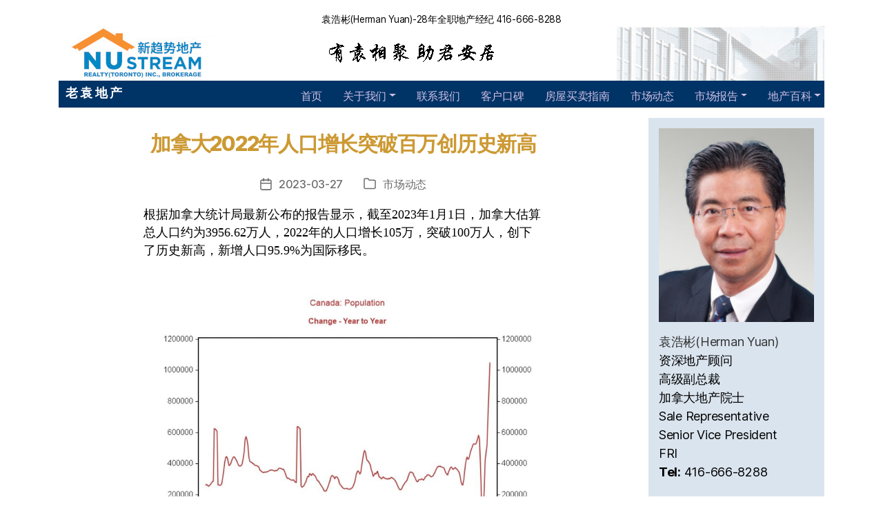

--- FILE ---
content_type: text/html; charset=UTF-8
request_url: http://www.laoyuan.com/archives/11340
body_size: 10702
content:
<!DOCTYPE html>
<html class="no-js" lang="zh-Hans">
<head>
    <meta charset="UTF-8">
    <meta name="viewport" content="width=device-width, initial-scale=1">
    <meta http-equiv="X-UA-Compatible" content="IE=edge">
    <link rel="profile" href="https://gmpg.org/xfn/11">
    <title>加拿大2022年人口增长突破百万创历史新高 &#8211; 多伦多老袁房地产</title>
<meta name='robots' content='max-image-preview:large' />
<link rel="alternate" title="oEmbed (JSON)" type="application/json+oembed" href="http://www.laoyuan.com/wp-json/oembed/1.0/embed?url=http%3A%2F%2Fwww.laoyuan.com%2Farchives%2F11340" />
<link rel="alternate" title="oEmbed (XML)" type="text/xml+oembed" href="http://www.laoyuan.com/wp-json/oembed/1.0/embed?url=http%3A%2F%2Fwww.laoyuan.com%2Farchives%2F11340&#038;format=xml" />
<style id='wp-img-auto-sizes-contain-inline-css'>
img:is([sizes=auto i],[sizes^="auto," i]){contain-intrinsic-size:3000px 1500px}
/*# sourceURL=wp-img-auto-sizes-contain-inline-css */
</style>
<link rel='stylesheet' id='wp-block-library-css' href='http://www.laoyuan.com/wp-includes/css/dist/block-library/style.min.css?ver=6.9' media='all' />
<style id='wp-block-image-inline-css'>
.wp-block-image>a,.wp-block-image>figure>a{display:inline-block}.wp-block-image img{box-sizing:border-box;height:auto;max-width:100%;vertical-align:bottom}@media not (prefers-reduced-motion){.wp-block-image img.hide{visibility:hidden}.wp-block-image img.show{animation:show-content-image .4s}}.wp-block-image[style*=border-radius] img,.wp-block-image[style*=border-radius]>a{border-radius:inherit}.wp-block-image.has-custom-border img{box-sizing:border-box}.wp-block-image.aligncenter{text-align:center}.wp-block-image.alignfull>a,.wp-block-image.alignwide>a{width:100%}.wp-block-image.alignfull img,.wp-block-image.alignwide img{height:auto;width:100%}.wp-block-image .aligncenter,.wp-block-image .alignleft,.wp-block-image .alignright,.wp-block-image.aligncenter,.wp-block-image.alignleft,.wp-block-image.alignright{display:table}.wp-block-image .aligncenter>figcaption,.wp-block-image .alignleft>figcaption,.wp-block-image .alignright>figcaption,.wp-block-image.aligncenter>figcaption,.wp-block-image.alignleft>figcaption,.wp-block-image.alignright>figcaption{caption-side:bottom;display:table-caption}.wp-block-image .alignleft{float:left;margin:.5em 1em .5em 0}.wp-block-image .alignright{float:right;margin:.5em 0 .5em 1em}.wp-block-image .aligncenter{margin-left:auto;margin-right:auto}.wp-block-image :where(figcaption){margin-bottom:1em;margin-top:.5em}.wp-block-image.is-style-circle-mask img{border-radius:9999px}@supports ((-webkit-mask-image:none) or (mask-image:none)) or (-webkit-mask-image:none){.wp-block-image.is-style-circle-mask img{border-radius:0;-webkit-mask-image:url('data:image/svg+xml;utf8,<svg viewBox="0 0 100 100" xmlns="http://www.w3.org/2000/svg"><circle cx="50" cy="50" r="50"/></svg>');mask-image:url('data:image/svg+xml;utf8,<svg viewBox="0 0 100 100" xmlns="http://www.w3.org/2000/svg"><circle cx="50" cy="50" r="50"/></svg>');mask-mode:alpha;-webkit-mask-position:center;mask-position:center;-webkit-mask-repeat:no-repeat;mask-repeat:no-repeat;-webkit-mask-size:contain;mask-size:contain}}:root :where(.wp-block-image.is-style-rounded img,.wp-block-image .is-style-rounded img){border-radius:9999px}.wp-block-image figure{margin:0}.wp-lightbox-container{display:flex;flex-direction:column;position:relative}.wp-lightbox-container img{cursor:zoom-in}.wp-lightbox-container img:hover+button{opacity:1}.wp-lightbox-container button{align-items:center;backdrop-filter:blur(16px) saturate(180%);background-color:#5a5a5a40;border:none;border-radius:4px;cursor:zoom-in;display:flex;height:20px;justify-content:center;opacity:0;padding:0;position:absolute;right:16px;text-align:center;top:16px;width:20px;z-index:100}@media not (prefers-reduced-motion){.wp-lightbox-container button{transition:opacity .2s ease}}.wp-lightbox-container button:focus-visible{outline:3px auto #5a5a5a40;outline:3px auto -webkit-focus-ring-color;outline-offset:3px}.wp-lightbox-container button:hover{cursor:pointer;opacity:1}.wp-lightbox-container button:focus{opacity:1}.wp-lightbox-container button:focus,.wp-lightbox-container button:hover,.wp-lightbox-container button:not(:hover):not(:active):not(.has-background){background-color:#5a5a5a40;border:none}.wp-lightbox-overlay{box-sizing:border-box;cursor:zoom-out;height:100vh;left:0;overflow:hidden;position:fixed;top:0;visibility:hidden;width:100%;z-index:100000}.wp-lightbox-overlay .close-button{align-items:center;cursor:pointer;display:flex;justify-content:center;min-height:40px;min-width:40px;padding:0;position:absolute;right:calc(env(safe-area-inset-right) + 16px);top:calc(env(safe-area-inset-top) + 16px);z-index:5000000}.wp-lightbox-overlay .close-button:focus,.wp-lightbox-overlay .close-button:hover,.wp-lightbox-overlay .close-button:not(:hover):not(:active):not(.has-background){background:none;border:none}.wp-lightbox-overlay .lightbox-image-container{height:var(--wp--lightbox-container-height);left:50%;overflow:hidden;position:absolute;top:50%;transform:translate(-50%,-50%);transform-origin:top left;width:var(--wp--lightbox-container-width);z-index:9999999999}.wp-lightbox-overlay .wp-block-image{align-items:center;box-sizing:border-box;display:flex;height:100%;justify-content:center;margin:0;position:relative;transform-origin:0 0;width:100%;z-index:3000000}.wp-lightbox-overlay .wp-block-image img{height:var(--wp--lightbox-image-height);min-height:var(--wp--lightbox-image-height);min-width:var(--wp--lightbox-image-width);width:var(--wp--lightbox-image-width)}.wp-lightbox-overlay .wp-block-image figcaption{display:none}.wp-lightbox-overlay button{background:none;border:none}.wp-lightbox-overlay .scrim{background-color:#fff;height:100%;opacity:.9;position:absolute;width:100%;z-index:2000000}.wp-lightbox-overlay.active{visibility:visible}@media not (prefers-reduced-motion){.wp-lightbox-overlay.active{animation:turn-on-visibility .25s both}.wp-lightbox-overlay.active img{animation:turn-on-visibility .35s both}.wp-lightbox-overlay.show-closing-animation:not(.active){animation:turn-off-visibility .35s both}.wp-lightbox-overlay.show-closing-animation:not(.active) img{animation:turn-off-visibility .25s both}.wp-lightbox-overlay.zoom.active{animation:none;opacity:1;visibility:visible}.wp-lightbox-overlay.zoom.active .lightbox-image-container{animation:lightbox-zoom-in .4s}.wp-lightbox-overlay.zoom.active .lightbox-image-container img{animation:none}.wp-lightbox-overlay.zoom.active .scrim{animation:turn-on-visibility .4s forwards}.wp-lightbox-overlay.zoom.show-closing-animation:not(.active){animation:none}.wp-lightbox-overlay.zoom.show-closing-animation:not(.active) .lightbox-image-container{animation:lightbox-zoom-out .4s}.wp-lightbox-overlay.zoom.show-closing-animation:not(.active) .lightbox-image-container img{animation:none}.wp-lightbox-overlay.zoom.show-closing-animation:not(.active) .scrim{animation:turn-off-visibility .4s forwards}}@keyframes show-content-image{0%{visibility:hidden}99%{visibility:hidden}to{visibility:visible}}@keyframes turn-on-visibility{0%{opacity:0}to{opacity:1}}@keyframes turn-off-visibility{0%{opacity:1;visibility:visible}99%{opacity:0;visibility:visible}to{opacity:0;visibility:hidden}}@keyframes lightbox-zoom-in{0%{transform:translate(calc((-100vw + var(--wp--lightbox-scrollbar-width))/2 + var(--wp--lightbox-initial-left-position)),calc(-50vh + var(--wp--lightbox-initial-top-position))) scale(var(--wp--lightbox-scale))}to{transform:translate(-50%,-50%) scale(1)}}@keyframes lightbox-zoom-out{0%{transform:translate(-50%,-50%) scale(1);visibility:visible}99%{visibility:visible}to{transform:translate(calc((-100vw + var(--wp--lightbox-scrollbar-width))/2 + var(--wp--lightbox-initial-left-position)),calc(-50vh + var(--wp--lightbox-initial-top-position))) scale(var(--wp--lightbox-scale));visibility:hidden}}
/*# sourceURL=http://www.laoyuan.com/wp-includes/blocks/image/style.min.css */
</style>
<style id='wp-block-paragraph-inline-css'>
.is-small-text{font-size:.875em}.is-regular-text{font-size:1em}.is-large-text{font-size:2.25em}.is-larger-text{font-size:3em}.has-drop-cap:not(:focus):first-letter{float:left;font-size:8.4em;font-style:normal;font-weight:100;line-height:.68;margin:.05em .1em 0 0;text-transform:uppercase}body.rtl .has-drop-cap:not(:focus):first-letter{float:none;margin-left:.1em}p.has-drop-cap.has-background{overflow:hidden}:root :where(p.has-background){padding:1.25em 2.375em}:where(p.has-text-color:not(.has-link-color)) a{color:inherit}p.has-text-align-left[style*="writing-mode:vertical-lr"],p.has-text-align-right[style*="writing-mode:vertical-rl"]{rotate:180deg}
/*# sourceURL=http://www.laoyuan.com/wp-includes/blocks/paragraph/style.min.css */
</style>
<style id='global-styles-inline-css'>
:root{--wp--preset--aspect-ratio--square: 1;--wp--preset--aspect-ratio--4-3: 4/3;--wp--preset--aspect-ratio--3-4: 3/4;--wp--preset--aspect-ratio--3-2: 3/2;--wp--preset--aspect-ratio--2-3: 2/3;--wp--preset--aspect-ratio--16-9: 16/9;--wp--preset--aspect-ratio--9-16: 9/16;--wp--preset--color--black: #000000;--wp--preset--color--cyan-bluish-gray: #abb8c3;--wp--preset--color--white: #ffffff;--wp--preset--color--pale-pink: #f78da7;--wp--preset--color--vivid-red: #cf2e2e;--wp--preset--color--luminous-vivid-orange: #ff6900;--wp--preset--color--luminous-vivid-amber: #fcb900;--wp--preset--color--light-green-cyan: #7bdcb5;--wp--preset--color--vivid-green-cyan: #00d084;--wp--preset--color--pale-cyan-blue: #8ed1fc;--wp--preset--color--vivid-cyan-blue: #0693e3;--wp--preset--color--vivid-purple: #9b51e0;--wp--preset--color--accent: #e22658;--wp--preset--color--primary: #000000;--wp--preset--color--secondary: #6d6d6d;--wp--preset--color--subtle-background: #dbdbdb;--wp--preset--color--background: #ffffff;--wp--preset--gradient--vivid-cyan-blue-to-vivid-purple: linear-gradient(135deg,rgb(6,147,227) 0%,rgb(155,81,224) 100%);--wp--preset--gradient--light-green-cyan-to-vivid-green-cyan: linear-gradient(135deg,rgb(122,220,180) 0%,rgb(0,208,130) 100%);--wp--preset--gradient--luminous-vivid-amber-to-luminous-vivid-orange: linear-gradient(135deg,rgb(252,185,0) 0%,rgb(255,105,0) 100%);--wp--preset--gradient--luminous-vivid-orange-to-vivid-red: linear-gradient(135deg,rgb(255,105,0) 0%,rgb(207,46,46) 100%);--wp--preset--gradient--very-light-gray-to-cyan-bluish-gray: linear-gradient(135deg,rgb(238,238,238) 0%,rgb(169,184,195) 100%);--wp--preset--gradient--cool-to-warm-spectrum: linear-gradient(135deg,rgb(74,234,220) 0%,rgb(151,120,209) 20%,rgb(207,42,186) 40%,rgb(238,44,130) 60%,rgb(251,105,98) 80%,rgb(254,248,76) 100%);--wp--preset--gradient--blush-light-purple: linear-gradient(135deg,rgb(255,206,236) 0%,rgb(152,150,240) 100%);--wp--preset--gradient--blush-bordeaux: linear-gradient(135deg,rgb(254,205,165) 0%,rgb(254,45,45) 50%,rgb(107,0,62) 100%);--wp--preset--gradient--luminous-dusk: linear-gradient(135deg,rgb(255,203,112) 0%,rgb(199,81,192) 50%,rgb(65,88,208) 100%);--wp--preset--gradient--pale-ocean: linear-gradient(135deg,rgb(255,245,203) 0%,rgb(182,227,212) 50%,rgb(51,167,181) 100%);--wp--preset--gradient--electric-grass: linear-gradient(135deg,rgb(202,248,128) 0%,rgb(113,206,126) 100%);--wp--preset--gradient--midnight: linear-gradient(135deg,rgb(2,3,129) 0%,rgb(40,116,252) 100%);--wp--preset--font-size--small: 18px;--wp--preset--font-size--medium: 20px;--wp--preset--font-size--large: 26.25px;--wp--preset--font-size--x-large: 42px;--wp--preset--font-size--normal: 21px;--wp--preset--font-size--larger: 32px;--wp--preset--spacing--20: 0.44rem;--wp--preset--spacing--30: 0.67rem;--wp--preset--spacing--40: 1rem;--wp--preset--spacing--50: 1.5rem;--wp--preset--spacing--60: 2.25rem;--wp--preset--spacing--70: 3.38rem;--wp--preset--spacing--80: 5.06rem;--wp--preset--shadow--natural: 6px 6px 9px rgba(0, 0, 0, 0.2);--wp--preset--shadow--deep: 12px 12px 50px rgba(0, 0, 0, 0.4);--wp--preset--shadow--sharp: 6px 6px 0px rgba(0, 0, 0, 0.2);--wp--preset--shadow--outlined: 6px 6px 0px -3px rgb(255, 255, 255), 6px 6px rgb(0, 0, 0);--wp--preset--shadow--crisp: 6px 6px 0px rgb(0, 0, 0);}:where(.is-layout-flex){gap: 0.5em;}:where(.is-layout-grid){gap: 0.5em;}body .is-layout-flex{display: flex;}.is-layout-flex{flex-wrap: wrap;align-items: center;}.is-layout-flex > :is(*, div){margin: 0;}body .is-layout-grid{display: grid;}.is-layout-grid > :is(*, div){margin: 0;}:where(.wp-block-columns.is-layout-flex){gap: 2em;}:where(.wp-block-columns.is-layout-grid){gap: 2em;}:where(.wp-block-post-template.is-layout-flex){gap: 1.25em;}:where(.wp-block-post-template.is-layout-grid){gap: 1.25em;}.has-black-color{color: var(--wp--preset--color--black) !important;}.has-cyan-bluish-gray-color{color: var(--wp--preset--color--cyan-bluish-gray) !important;}.has-white-color{color: var(--wp--preset--color--white) !important;}.has-pale-pink-color{color: var(--wp--preset--color--pale-pink) !important;}.has-vivid-red-color{color: var(--wp--preset--color--vivid-red) !important;}.has-luminous-vivid-orange-color{color: var(--wp--preset--color--luminous-vivid-orange) !important;}.has-luminous-vivid-amber-color{color: var(--wp--preset--color--luminous-vivid-amber) !important;}.has-light-green-cyan-color{color: var(--wp--preset--color--light-green-cyan) !important;}.has-vivid-green-cyan-color{color: var(--wp--preset--color--vivid-green-cyan) !important;}.has-pale-cyan-blue-color{color: var(--wp--preset--color--pale-cyan-blue) !important;}.has-vivid-cyan-blue-color{color: var(--wp--preset--color--vivid-cyan-blue) !important;}.has-vivid-purple-color{color: var(--wp--preset--color--vivid-purple) !important;}.has-black-background-color{background-color: var(--wp--preset--color--black) !important;}.has-cyan-bluish-gray-background-color{background-color: var(--wp--preset--color--cyan-bluish-gray) !important;}.has-white-background-color{background-color: var(--wp--preset--color--white) !important;}.has-pale-pink-background-color{background-color: var(--wp--preset--color--pale-pink) !important;}.has-vivid-red-background-color{background-color: var(--wp--preset--color--vivid-red) !important;}.has-luminous-vivid-orange-background-color{background-color: var(--wp--preset--color--luminous-vivid-orange) !important;}.has-luminous-vivid-amber-background-color{background-color: var(--wp--preset--color--luminous-vivid-amber) !important;}.has-light-green-cyan-background-color{background-color: var(--wp--preset--color--light-green-cyan) !important;}.has-vivid-green-cyan-background-color{background-color: var(--wp--preset--color--vivid-green-cyan) !important;}.has-pale-cyan-blue-background-color{background-color: var(--wp--preset--color--pale-cyan-blue) !important;}.has-vivid-cyan-blue-background-color{background-color: var(--wp--preset--color--vivid-cyan-blue) !important;}.has-vivid-purple-background-color{background-color: var(--wp--preset--color--vivid-purple) !important;}.has-black-border-color{border-color: var(--wp--preset--color--black) !important;}.has-cyan-bluish-gray-border-color{border-color: var(--wp--preset--color--cyan-bluish-gray) !important;}.has-white-border-color{border-color: var(--wp--preset--color--white) !important;}.has-pale-pink-border-color{border-color: var(--wp--preset--color--pale-pink) !important;}.has-vivid-red-border-color{border-color: var(--wp--preset--color--vivid-red) !important;}.has-luminous-vivid-orange-border-color{border-color: var(--wp--preset--color--luminous-vivid-orange) !important;}.has-luminous-vivid-amber-border-color{border-color: var(--wp--preset--color--luminous-vivid-amber) !important;}.has-light-green-cyan-border-color{border-color: var(--wp--preset--color--light-green-cyan) !important;}.has-vivid-green-cyan-border-color{border-color: var(--wp--preset--color--vivid-green-cyan) !important;}.has-pale-cyan-blue-border-color{border-color: var(--wp--preset--color--pale-cyan-blue) !important;}.has-vivid-cyan-blue-border-color{border-color: var(--wp--preset--color--vivid-cyan-blue) !important;}.has-vivid-purple-border-color{border-color: var(--wp--preset--color--vivid-purple) !important;}.has-vivid-cyan-blue-to-vivid-purple-gradient-background{background: var(--wp--preset--gradient--vivid-cyan-blue-to-vivid-purple) !important;}.has-light-green-cyan-to-vivid-green-cyan-gradient-background{background: var(--wp--preset--gradient--light-green-cyan-to-vivid-green-cyan) !important;}.has-luminous-vivid-amber-to-luminous-vivid-orange-gradient-background{background: var(--wp--preset--gradient--luminous-vivid-amber-to-luminous-vivid-orange) !important;}.has-luminous-vivid-orange-to-vivid-red-gradient-background{background: var(--wp--preset--gradient--luminous-vivid-orange-to-vivid-red) !important;}.has-very-light-gray-to-cyan-bluish-gray-gradient-background{background: var(--wp--preset--gradient--very-light-gray-to-cyan-bluish-gray) !important;}.has-cool-to-warm-spectrum-gradient-background{background: var(--wp--preset--gradient--cool-to-warm-spectrum) !important;}.has-blush-light-purple-gradient-background{background: var(--wp--preset--gradient--blush-light-purple) !important;}.has-blush-bordeaux-gradient-background{background: var(--wp--preset--gradient--blush-bordeaux) !important;}.has-luminous-dusk-gradient-background{background: var(--wp--preset--gradient--luminous-dusk) !important;}.has-pale-ocean-gradient-background{background: var(--wp--preset--gradient--pale-ocean) !important;}.has-electric-grass-gradient-background{background: var(--wp--preset--gradient--electric-grass) !important;}.has-midnight-gradient-background{background: var(--wp--preset--gradient--midnight) !important;}.has-small-font-size{font-size: var(--wp--preset--font-size--small) !important;}.has-medium-font-size{font-size: var(--wp--preset--font-size--medium) !important;}.has-large-font-size{font-size: var(--wp--preset--font-size--large) !important;}.has-x-large-font-size{font-size: var(--wp--preset--font-size--x-large) !important;}
/*# sourceURL=global-styles-inline-css */
</style>

<style id='classic-theme-styles-inline-css'>
/*! This file is auto-generated */
.wp-block-button__link{color:#fff;background-color:#32373c;border-radius:9999px;box-shadow:none;text-decoration:none;padding:calc(.667em + 2px) calc(1.333em + 2px);font-size:1.125em}.wp-block-file__button{background:#32373c;color:#fff;text-decoration:none}
/*# sourceURL=/wp-includes/css/classic-themes.min.css */
</style>
<link rel='stylesheet' id='laoyuan-bootstrap-css' href='http://www.laoyuan.com/wp-content/themes/LaoYuan/assets/css/bootstrap.min.css?ver=6.9' media='all' />
<link rel='stylesheet' id='laoyuan-fontawesome-css' href='http://www.laoyuan.com/wp-content/themes/LaoYuan/assets/css/fontawesome-all.min.css?ver=6.9' media='all' />
<link rel='stylesheet' id='twentytwenty-style-css' href='http://www.laoyuan.com/wp-content/themes/LaoYuan/style.css?ver=1.0' media='all' />
<link rel='stylesheet' id='twentytwenty-print-style-css' href='http://www.laoyuan.com/wp-content/themes/LaoYuan/print.css?ver=1.0' media='print' />
<link rel='stylesheet' id='laoyuan-style-css' href='http://www.laoyuan.com/wp-content/themes/LaoYuan/assets/css/laoyuan.css?ver=1.0' media='all' />
<script src="http://www.laoyuan.com/wp-includes/js/jquery/jquery.min.js?ver=3.7.1" id="jquery-core-js"></script>
<script src="http://www.laoyuan.com/wp-includes/js/jquery/jquery-migrate.min.js?ver=3.4.1" id="jquery-migrate-js"></script>
<script src="http://www.laoyuan.com/wp-content/themes/LaoYuan/assets/js/index.js?ver=1.0" id="twentytwenty-js-js" async></script>
<link rel="https://api.w.org/" href="http://www.laoyuan.com/wp-json/" /><link rel="alternate" title="JSON" type="application/json" href="http://www.laoyuan.com/wp-json/wp/v2/posts/11340" /><link rel="EditURI" type="application/rsd+xml" title="RSD" href="http://www.laoyuan.com/xmlrpc.php?rsd" />
<meta name="generator" content="WordPress 6.9" />
<link rel="canonical" href="http://www.laoyuan.com/archives/11340" />
<link rel='shortlink' href='http://www.laoyuan.com/?p=11340' />
	<script>document.documentElement.className = document.documentElement.className.replace( 'no-js', 'js' );</script>
	<link rel="shortcut icon" type="image/x-icon" href="http://www.laoyuan.com/wp-content/themes/LaoYuan/assets/images/favicon.ico" /><style id="custom-background-css">
body.custom-background { background-color: #ffffff; }
</style>
	    <!-- Global site tag (gtag.js) - Google Analytics -->
    <script async src="https://www.googletagmanager.com/gtag/js?id=UA-165972-1"></script>
    <script>
      window.dataLayer = window.dataLayer || [];
      function gtag(){dataLayer.push(arguments);}
      gtag('js', new Date());

      gtag('config', 'UA-165972-1');
    </script>
</head>
<body class="wp-singular post-template-default single single-post postid-11340 single-format-standard custom-background wp-custom-logo wp-embed-responsive wp-theme-LaoYuan singular missing-post-thumbnail has-single-pagination showing-comments show-avatars footer-top-visible reduced-spacing">
	<a class="skip-link screen-reader-text" href="#site-content">跳至内容</a><header id="masthead" class="site-header" role="banner">
    <div class="container">
        <div class="toptext text-center mt-1 small">袁浩彬(Herman Yuan)-28年全职地产经纪 416-666-8288</div>
        <div class="row">
            <div class="col-md">
                <a href="http://www.laoyuan.com/" class="custom-logo-link" rel="home"><img width="226" height="79" src="http://www.laoyuan.com/wp-content/uploads/2020/07/top-left-3.jpg" class="custom-logo" alt="新趋势地产老袁团队" decoding="async" /></a> 
            </div>
            <div class="col-md">
                <img class="img-fluid d-block mx-auto mx-md-0 custom-header-image" src="http://www.laoyuan.com/wp-content/themes/LaoYuan/assets/images/banner-word.gif" height="79" width="262" alt="Toronto 多伦多 房地产 经纪 豪宅买卖行情">
            </div>
            <div class="col-md d-none d-sm-block">
                <img style="display:block;" class="img-fluid  float-right" src="http://www.laoyuan.com/wp-content/themes/LaoYuan/assets/images/top-building.jpg" alt="多伦多老袁房地产" border="0">
            </div>
        </div>
    </div>
    <div class="container">
        <nav class="navbar navbar-expand-lg navbar-dark ly-navbar p-0 sticky-top">
            <div class="navbar-brand ml-3">
                <a class="site-title" href="/">老 袁 地 产</a>
            </div>
            <button class="navbar-toggler ly-toggler" type="button" data-toggle="collapse" data-target="#collapsibleNavbar" aria-controls="" aria-expanded="false" aria-label="Toggle navigation">
                <span class="navbar-toggler-icon"></span>
            </button>
            <div class="collapse navbar-collapse justify-content-end" id="collapsibleNavbar">
            <ul id="menu-primary" class="navbar-nav ml-auto"><li itemscope="itemscope" itemtype="https://www.schema.org/SiteNavigationElement" id="menu-item-5171" class="menu-item menu-item-type-custom menu-item-object-custom menu-item-home menu-item-5171 nav-item"><a title="首页" href="http://www.laoyuan.com/" class="nav-link">首页</a></li>
<li itemscope="itemscope" itemtype="https://www.schema.org/SiteNavigationElement" id="menu-item-5176" class="menu-item menu-item-type-custom menu-item-object-custom menu-item-has-children dropdown menu-item-5176 nav-item"><a title="关于我们" href="#" data-toggle="dropdown" aria-haspopup="true" aria-expanded="false" class="dropdown-toggle nav-link" id="menu-item-dropdown-5176">关于我们</a><span class="icon"></span>
<ul class="dropdown-menu" aria-labelledby="menu-item-dropdown-5176" role="menu">
	<li itemscope="itemscope" itemtype="https://www.schema.org/SiteNavigationElement" id="menu-item-5173" class="menu-item menu-item-type-post_type menu-item-object-page menu-item-5173 nav-item"><a title="关于我们" href="http://www.laoyuan.com/about" class="dropdown-item">关于我们</a></li>
	<li itemscope="itemscope" itemtype="https://www.schema.org/SiteNavigationElement" id="menu-item-10595" class="menu-item menu-item-type-taxonomy menu-item-object-category menu-item-10595 nav-item"><a title="经纪手记" href="http://www.laoyuan.com/archives/category/agentdiary" class="dropdown-item">经纪手记</a></li>
	<li itemscope="itemscope" itemtype="https://www.schema.org/SiteNavigationElement" id="menu-item-10704" class="menu-item menu-item-type-post_type menu-item-object-page menu-item-10704 nav-item"><a title="从业15周年晚宴" href="http://www.laoyuan.com/%e4%bb%8e%e4%b8%9a15%e5%91%a8%e5%b9%b4%e6%99%9a%e5%ae%b4" class="dropdown-item">从业15周年晚宴</a></li>
	<li itemscope="itemscope" itemtype="https://www.schema.org/SiteNavigationElement" id="menu-item-5174" class="menu-item menu-item-type-post_type menu-item-object-page menu-item-5174 nav-item"><a title="活动相册" href="http://www.laoyuan.com/gallery" class="dropdown-item">活动相册</a></li>
</ul>
</li>
<li itemscope="itemscope" itemtype="https://www.schema.org/SiteNavigationElement" id="menu-item-5177" class="menu-item menu-item-type-post_type menu-item-object-page menu-item-5177 nav-item"><a title="联系我们" href="http://www.laoyuan.com/contact-us" class="nav-link">联系我们</a></li>
<li itemscope="itemscope" itemtype="https://www.schema.org/SiteNavigationElement" id="menu-item-5178" class="menu-item menu-item-type-post_type menu-item-object-page menu-item-5178 nav-item"><a title="客户口碑" href="http://www.laoyuan.com/testimonials" class="nav-link">客户口碑</a></li>
<li itemscope="itemscope" itemtype="https://www.schema.org/SiteNavigationElement" id="menu-item-5179" class="menu-item menu-item-type-post_type menu-item-object-page menu-item-5179 nav-item"><a title="房屋买卖指南" href="http://www.laoyuan.com/buy-sell-guide" class="nav-link">房屋买卖指南</a></li>
<li itemscope="itemscope" itemtype="https://www.schema.org/SiteNavigationElement" id="menu-item-5180" class="menu-item menu-item-type-taxonomy menu-item-object-category current-post-ancestor current-menu-parent current-post-parent active menu-item-5180 nav-item"><a title="市场动态" href="http://www.laoyuan.com/archives/category/news" class="nav-link">市场动态</a></li>
<li itemscope="itemscope" itemtype="https://www.schema.org/SiteNavigationElement" id="menu-item-5181" class="menu-item menu-item-type-custom menu-item-object-custom menu-item-has-children dropdown menu-item-5181 nav-item"><a title="市场报告" href="#" data-toggle="dropdown" aria-haspopup="true" aria-expanded="false" class="dropdown-toggle nav-link" id="menu-item-dropdown-5181">市场报告</a><span class="icon"></span>
<ul class="dropdown-menu" aria-labelledby="menu-item-dropdown-5181" role="menu">
	<li itemscope="itemscope" itemtype="https://www.schema.org/SiteNavigationElement" id="menu-item-5182" class="menu-item menu-item-type-post_type menu-item-object-page menu-item-5182 nav-item"><a title="市场报告" href="http://www.laoyuan.com/market-report" class="dropdown-item">市场报告</a></li>
	<li itemscope="itemscope" itemtype="https://www.schema.org/SiteNavigationElement" id="menu-item-5183" class="menu-item menu-item-type-post_type menu-item-object-page menu-item-5183 nav-item"><a title="学校排名" href="http://www.laoyuan.com/schools-ranking" class="dropdown-item">学校排名</a></li>
</ul>
</li>
<li itemscope="itemscope" itemtype="https://www.schema.org/SiteNavigationElement" id="menu-item-5172" class="menu-item menu-item-type-custom menu-item-object-custom menu-item-has-children dropdown menu-item-5172 nav-item"><a title="地产百科" href="#" data-toggle="dropdown" aria-haspopup="true" aria-expanded="false" class="dropdown-toggle nav-link" id="menu-item-dropdown-5172">地产百科</a><span class="icon"></span>
<ul class="dropdown-menu" aria-labelledby="menu-item-dropdown-5172" role="menu">
	<li itemscope="itemscope" itemtype="https://www.schema.org/SiteNavigationElement" id="menu-item-5184" class="menu-item menu-item-type-taxonomy menu-item-object-category menu-item-5184 nav-item"><a title="置业锦囊" href="http://www.laoyuan.com/archives/category/settled" class="dropdown-item">置业锦囊</a></li>
	<li itemscope="itemscope" itemtype="https://www.schema.org/SiteNavigationElement" id="menu-item-5185" class="menu-item menu-item-type-taxonomy menu-item-object-category menu-item-5185 nav-item"><a title="房屋保养" href="http://www.laoyuan.com/archives/category/maintenance" class="dropdown-item">房屋保养</a></li>
	<li itemscope="itemscope" itemtype="https://www.schema.org/SiteNavigationElement" id="menu-item-5186" class="menu-item menu-item-type-taxonomy menu-item-object-category menu-item-5186 nav-item"><a title="政策法规" href="http://www.laoyuan.com/archives/category/regulations" class="dropdown-item">政策法规</a></li>
	<li itemscope="itemscope" itemtype="https://www.schema.org/SiteNavigationElement" id="menu-item-5187" class="menu-item menu-item-type-taxonomy menu-item-object-category menu-item-5187 nav-item"><a title="家居安全" href="http://www.laoyuan.com/archives/category/homesafety" class="dropdown-item">家居安全</a></li>
	<li itemscope="itemscope" itemtype="https://www.schema.org/SiteNavigationElement" id="menu-item-5188" class="menu-item menu-item-type-taxonomy menu-item-object-category menu-item-5188 nav-item"><a title="专业知识" href="http://www.laoyuan.com/archives/category/knowledge" class="dropdown-item">专业知识</a></li>
</ul>
</li>
</ul>            </div>
        </nav>
    </div><!--header-->
</header>	<div class="container" id="site-content">
        <div class="row">
            <div class="col-sm-9">
				
<article class="post-11340 post type-post status-publish format-standard hentry category-news" id="post-11340">

	
<header class="entry-header has-text-align-center header-footer-group">

	<div class="entry-header-inner section-inner medium">

		<h1 class="entry-title">加拿大2022年人口增长突破百万创历史新高</h1>
		<div class="post-meta-wrapper post-meta-single post-meta-single-top">

			<ul class="post-meta">

									<li class="post-date meta-wrapper">
						<span class="meta-icon">
							<span class="screen-reader-text">发布日期</span>
							<svg class="svg-icon" aria-hidden="true" role="img" focusable="false" xmlns="http://www.w3.org/2000/svg" width="18" height="19" viewBox="0 0 18 19"><path fill="" d="M4.60069444,4.09375 L3.25,4.09375 C2.47334957,4.09375 1.84375,4.72334957 1.84375,5.5 L1.84375,7.26736111 L16.15625,7.26736111 L16.15625,5.5 C16.15625,4.72334957 15.5266504,4.09375 14.75,4.09375 L13.3993056,4.09375 L13.3993056,4.55555556 C13.3993056,5.02154581 13.0215458,5.39930556 12.5555556,5.39930556 C12.0895653,5.39930556 11.7118056,5.02154581 11.7118056,4.55555556 L11.7118056,4.09375 L6.28819444,4.09375 L6.28819444,4.55555556 C6.28819444,5.02154581 5.9104347,5.39930556 5.44444444,5.39930556 C4.97845419,5.39930556 4.60069444,5.02154581 4.60069444,4.55555556 L4.60069444,4.09375 Z M6.28819444,2.40625 L11.7118056,2.40625 L11.7118056,1 C11.7118056,0.534009742 12.0895653,0.15625 12.5555556,0.15625 C13.0215458,0.15625 13.3993056,0.534009742 13.3993056,1 L13.3993056,2.40625 L14.75,2.40625 C16.4586309,2.40625 17.84375,3.79136906 17.84375,5.5 L17.84375,15.875 C17.84375,17.5836309 16.4586309,18.96875 14.75,18.96875 L3.25,18.96875 C1.54136906,18.96875 0.15625,17.5836309 0.15625,15.875 L0.15625,5.5 C0.15625,3.79136906 1.54136906,2.40625 3.25,2.40625 L4.60069444,2.40625 L4.60069444,1 C4.60069444,0.534009742 4.97845419,0.15625 5.44444444,0.15625 C5.9104347,0.15625 6.28819444,0.534009742 6.28819444,1 L6.28819444,2.40625 Z M1.84375,8.95486111 L1.84375,15.875 C1.84375,16.6516504 2.47334957,17.28125 3.25,17.28125 L14.75,17.28125 C15.5266504,17.28125 16.15625,16.6516504 16.15625,15.875 L16.15625,8.95486111 L1.84375,8.95486111 Z" /></svg>						</span>
						<span class="meta-text">
							<!--<a href="http://www.laoyuan.com/archives/11340">2023-03-27</a>-->
							2023-03-27						</span>
					</li>
										<li class="post-categories meta-wrapper">
						<span class="meta-icon">
							<span class="screen-reader-text">分类</span>
							<svg class="svg-icon" aria-hidden="true" role="img" focusable="false" xmlns="http://www.w3.org/2000/svg" width="20" height="19" viewBox="0 0 20 19"><path fill="" d="M2.8,1.85 C2.275329,1.85 1.85,2.27532949 1.85,2.8 L1.85,15.4 C1.85,15.9246705 2.275329,16.35 2.8,16.35 L17.2,16.35 C17.724671,16.35 18.15,15.9246705 18.15,15.4 L18.15,5.5 C18.15,4.97532949 17.724671,4.55 17.2,4.55 L9.1,4.55 C8.8158,4.55 8.550403,4.40796403 8.392757,4.17149517 L6.845094,1.85 L2.8,1.85 Z M17.2,2.85 C18.663555,2.85 19.85,4.03644541 19.85,5.5 L19.85,15.4 C19.85,16.8635546 18.663555,18.05 17.2,18.05 L2.8,18.05 C1.336445,18.05 0.15,16.8635546 0.15,15.4 L0.15,2.8 C0.15,1.33644541 1.336445,0.15 2.8,0.15 L7.3,0.15 C7.5842,0.15 7.849597,0.292035965 8.007243,0.528504833 L9.554906,2.85 L17.2,2.85 Z" /></svg>						</span>
						<span class="meta-text">
							 <a href="http://www.laoyuan.com/archives/category/news" rel="category tag">市场动态</a>						</span>
					</li>
					
			</ul><!-- .post-meta -->

		</div><!-- .post-meta-wrapper -->

		
	</div><!-- .entry-header-inner -->

</header><!-- .entry-header -->

	<div class="post-inner thin ">

		<div class="entry-content">

			
<p>根据加拿大统计局最新公布的报告显示，截至2023年1月1日，加拿大估算总人口约为3956.62万人，2022年的人口增长105万，突破100万人，创下了历史新高，新增人口95.9%为国际移民。</p>



<figure class="wp-block-image"><img decoding="async" src="https://www.realmaster.com/wp-content/uploads/2023/03/Snipaste_2023-03-24_11-41-44-1024x721.jpg" alt="" class="wp-image-52162"/></figure>



<p>统计局估算，加拿大人口在2022年增长105万，比2021年增长2.7%，创下了1957年以来最大增幅。</p>



<p>加拿大在2022年吸纳了近43.7万名新移民，同时净增接近60.8万名非永久居民。 两个数字均为有历史记录以来的最高水平，2022年新增国际移民超百万。</p>



<p>BMO高级经济学家道格·波特(Doug Porter)表示：“去年的人口增长几乎完全由移民带动，非永久居民（学生和临时外国工人）大规模反弹。”</p>



<p>波特认为，临时移民的激增是解决劳动力短缺的一个办法，但也要付出代价。</p>



<p>“人口增长的加速是加拿大经济恢复的关键驱动力之一，但也可能引发通货膨胀和劳动力短缺的担忧。”</p>



<p>“新移民融入劳动力市场需要时间，在这种情况下，这些流动会立即增加基础设施压力和通胀压力，同时对人均增长造成压力。”</p>



<p>统计局表示，加拿大的人口增速在西方七大工业国（G7）中大幅领先。 若按照目前的人口增速，加拿大总人口将在未来大约26年内翻番。</p>



<p>新闻来源：<a href="https://betterdwelling.com/canadas-record-population-growth-needed-but-expect-stress-and-inflation-bmo/">https://betterdwelling.com/canadas-record-population-growth-needed-but-expect-stress-and-inflation-bmo/</a>&nbsp;<a href="https://www.relocatemagazine.com/canada-immigration-migration-sees-record-canadian-population-growth-0323-dsapsted#:~:text=Immigration%20accounted%20for%2095.9%20per,time%20in%20the%20country's%20history.">https://www.relocatemagazine.com/canada-immigration-migration-sees-record-canadian-population-growth-0323-dsapsted#:~:text=Immigration%20accounted%20for%2095.9%20per,time%20in%20the%20country&#8217;s%20history.</a></p>



<p></p>



<p>转自房大师</p>

		</div><!-- .entry-content -->

	</div><!-- .post-inner -->

	<div class="section-inner">
		
	</div><!-- .section-inner -->

	
	<nav class="pagination-single section-inner" aria-label="文章" role="navigation">

		<hr class="styled-separator is-style-wide" aria-hidden="true" />

		<div class="pagination-single-inner">

			
				<a class="previous-post" href="http://www.laoyuan.com/archives/11337">
					<span class="arrow" aria-hidden="true">&larr;</span>
					<span class="title"><span class="title-inner">今年4月起，安省将终止房产交易中使用保密协议</span></span>
				</a>

				
				<a class="next-post" href="http://www.laoyuan.com/archives/11346">
					<span class="arrow" aria-hidden="true">&rarr;</span>
						<span class="title"><span class="title-inner">多伦多房主没按时递交空置税表被重罚1.7万元</span></span>
				</a>
				
		</div><!-- .pagination-single-inner -->

		<hr class="styled-separator is-style-wide" aria-hidden="true" />

	</nav><!-- .pagination-single -->

	
</article><!-- .post -->
            </div>

			<div class="col-sm-3" id="right-sidebar">
				<div class="p-4 h-100 right-sidebar-container">
				<div class="widget widget_media_image"><div class="widget-content"><img width="240" height="300" src="http://www.laoyuan.com/wp-content/uploads/2021/01/DSC7995-240x300.jpg" class="image wp-image-10906  attachment-medium size-medium" alt="" style="max-width: 100%; height: auto;" decoding="async" loading="lazy" srcset="http://www.laoyuan.com/wp-content/uploads/2021/01/DSC7995-240x300.jpg 240w, http://www.laoyuan.com/wp-content/uploads/2021/01/DSC7995-819x1024.jpg 819w, http://www.laoyuan.com/wp-content/uploads/2021/01/DSC7995-768x960.jpg 768w, http://www.laoyuan.com/wp-content/uploads/2021/01/DSC7995-1229x1536.jpg 1229w, http://www.laoyuan.com/wp-content/uploads/2021/01/DSC7995-1638x2048.jpg 1638w, http://www.laoyuan.com/wp-content/uploads/2021/01/DSC7995-1200x1500.jpg 1200w, http://www.laoyuan.com/wp-content/uploads/2021/01/DSC7995-1980x2475.jpg 1980w, http://www.laoyuan.com/wp-content/uploads/2021/01/DSC7995-scaled.jpg 2048w" sizes="auto, (max-width: 240px) 100vw, 240px" /></div></div><div class="widget_text widget widget_custom_html"><div class="widget_text widget-content"><div class="textwidget custom-html-widget"><div>
   <a href="mailto:hyuan@trebnet.com?bcc=hyuan9826@hotmail.com;yuan8288@gmail.com">袁浩彬(Herman Yuan)</a>
	<br>资深地产顾问
	<br>高级副总裁
	<br>加拿大地产院士
	<br>Sale Representative
	<br>Senior Vice President
        <br>FRI
        <br>
<strong>Tel:</strong> 416-666-8288<br />
	<br>NU STREAM REALTY (TORONTO) INC.,
	<br>BROKERAGE
	<br>140 York Boulevard
	<br>Richmond Hill, On
	<br>L4B 3J6<br />
	<br>Tel: 416-333-1111
	<br>Fax: 647-695-1188
</div></div></div></div><div class="widget widget_media_image"><div class="widget-content"><figure style="width: 150px" class="wp-caption alignnone"><img class="image " src="http://www.laoyuan.com/wp-content/uploads/2020/06/Herman_wechat-150x150-1.jpg" alt="WeChat" width="150" height="150" decoding="async" loading="lazy" /><figcaption class="wp-caption-text">     微信扫码</figcaption></figure></div></div>				</div>
            </div>
        </div>
    </div>

<div class="container mt-0 small" id="footer">
        <div style="background-color: #003366;height:5px;"></div>
        <div class="text-center">版权所有&copy; 老 袁 地 产 2003-2026&nbsp;|&nbsp;<a href="http://www.laoyuan.com/contact-us">联系我们</a>&nbsp;|&nbsp;<a href="http://www.laoyuan.com/privacy-policy">隐私政策</a>&nbsp;|&nbsp;<a href="http://www.laoyuan.com/privacy-policy">免责申明</a><br>Toronto 多伦多 房地产 经纪 豪宅买卖行情</div>
</div>
<a id="back-to-top" href="#" class="btn btn-dark btn-lg back-to-top" role="button"><i class="fas fa-chevron-up"></i></a>
<script type="speculationrules">
{"prefetch":[{"source":"document","where":{"and":[{"href_matches":"/*"},{"not":{"href_matches":["/wp-*.php","/wp-admin/*","/wp-content/uploads/*","/wp-content/*","/wp-content/plugins/*","/wp-content/themes/LaoYuan/*","/*\\?(.+)"]}},{"not":{"selector_matches":"a[rel~=\"nofollow\"]"}},{"not":{"selector_matches":".no-prefetch, .no-prefetch a"}}]},"eagerness":"conservative"}]}
</script>
	<script>
	/(trident|msie)/i.test(navigator.userAgent)&&document.getElementById&&window.addEventListener&&window.addEventListener("hashchange",function(){var t,e=location.hash.substring(1);/^[A-z0-9_-]+$/.test(e)&&(t=document.getElementById(e))&&(/^(?:a|select|input|button|textarea)$/i.test(t.tagName)||(t.tabIndex=-1),t.focus())},!1);
	</script>
	<script src="http://www.laoyuan.com/wp-content/themes/LaoYuan/assets/js/laoyuan.js?ver=6.9" id="laoyuan-script-js"></script>
<script src="http://www.laoyuan.com/wp-content/themes/LaoYuan/assets/js/popper.min.js?ver=6.9" id="laoyuan-popper-js"></script>
<script src="http://www.laoyuan.com/wp-content/themes/LaoYuan/assets/js/bootstrap.min.js?ver=6.9" id="laoyuan-bootstrapjs-js"></script>
</body>
</html>
<!-- single.php -->